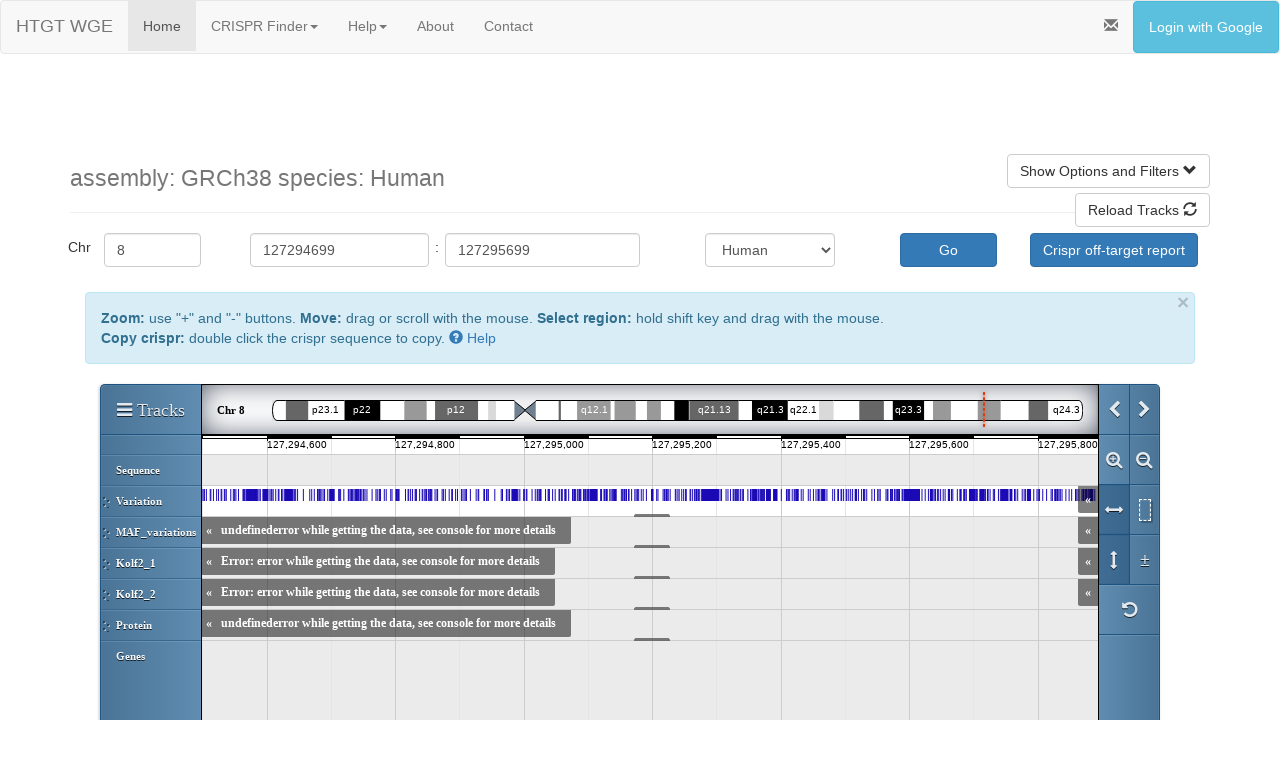

--- FILE ---
content_type: text/css
request_url: https://wge.stemcell.sanger.ac.uk/Genoverse/css/resizer.css
body_size: 461
content:
body.gv-dragging * {
  cursor: n-resize!important;
}

.gv-resizer-plugin div.gv-resizer {
  position: absolute!important;
  bottom: 0;
  opacity: 0.8;
  height: 5px;
  cursor: n-resize;
  z-index: 2;
}

.gv-resizer-plugin .gv-canvas-container .gv-resizer .gv-handle {
  background-color: #5A5A5A;
  border: 1px solid #5A5A5A;
  border-radius: 3px 3px 0 0;
  height: 3px;
  margin: 2px 48%;
  width: 4%;
  box-sizing: border-box;
}

.gv-resizer-plugin .gv-canvas-container .gv-resizer:hover,
.gv-resizer-plugin .gv-canvas-container .gv-resizer.ui-draggable-dragging {
  box-shadow: -1px -3px 6px -3px #000000 inset !important;
}

.gv-resizer-plugin .gv-canvas-container .gv-resizer:hover .gv-handle {
  box-shadow: 0px -1px 3px #000000, 0px 0px 2px #FFFFFF inset !important;
}

.gv-resizer-plugin .gv-canvas-container .gv-resizer-expander .gv-handle {
  height: 5px;
  margin-top: 0;
}


--- FILE ---
content_type: application/javascript
request_url: https://wge.stemcell.sanger.ac.uk/static/js/poller.js
body_size: -78
content:
// From <https://github.com/blog/467-smart-js-polling> 

(function($) {
  $.smartPoller = function(wait, poller) {
    if ($.isFunction(wait)) {
      poller = wait;
      wait = 1000;
    }

    (function startPoller() {
      setTimeout(function() {
        poller.call(this, startPoller);
      }, wait);
      wait = wait * 1.5;
    })();
  };
} )(jQuery);